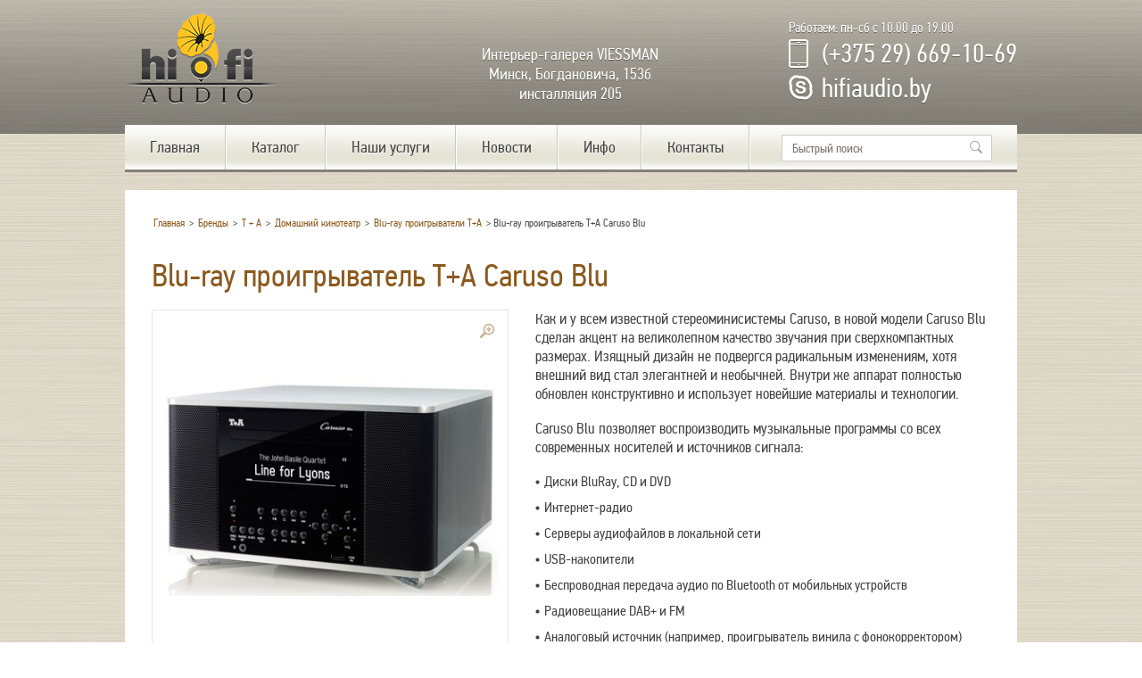

--- FILE ---
content_type: text/html; charset=UTF-8
request_url: https://hifiaudio.by/brendyi/t-a/domashnij-kinoteatr/blu-ray-proigryivateli/caruso.html
body_size: 6290
content:
<!DOCTYPE html> <html> <head> <meta charset="UTF-8"> <meta name="description" content=""> <meta name="keywords" content=""> <title>Blu-ray проигрыватель T+A&nbsp;Caruso&nbsp;Blu - Hifi Audio</title> <base href="https://hifiaudio.by" /> <link href="/template/css/style.css" rel="stylesheet"/> <link href="/template/css/fonts.css" rel="stylesheet"/> <link href="/template/fancy/jquery.fancybox.css" rel="stylesheet"/> <link rel="shortcut icon" href="/template/favicon.ico"> <script type="text/javascript" src="/template/js/jquery-1.7.1.min.js"></script> <script type="text/javascript" src="/template/js/mobilyslider.js"></script> <script type="text/javascript" src="/template/fancy/jquery.fancybox.pack.js"></script> <script type="text/javascript" src="/template/js/scripts.js"></script> </head> <body> <div id="bg-header"> <header id="header" class="blok"> <a href="/"><img id="logo" src="/template/img/logo.png" width="172" height="102" alt=""></a> <div class="adds">Интерьер-галерея VIESSMAN<br>Минск, Богдановича, 153б<br>инсталляция 205</div> <div class="phone">Работаем: пн-сб с 10.00 до 19.00 <div class="num">(+375 29) 669-10-69</div> <div class="skype"><a rel="nofollow" href="skype:rudsergei69?chat">hifiaudio.by</a></div> </div> <div class="clr"></div> </header> </div> <div class="blok"> <nav id="nav"> <ul><li class="first"><a href="https://hifiaudio.by/" title="Главная" >Главная</a></li> <li><a href="katalog/" title="Каталог" >Каталог</a></li> <li><a href="nashi-uslugi/" title="Наши услуги" >Наши услуги</a></li> <li><a href="novosti/" title="Новости" >Новости</a></li> <li><a href="info/" title="Инфо" >Инфо</a></li> <li class="last"><a href="kontaktyi.html" title="Контакты" >Контакты</a></li> </ul> <div class="search"> <form action="rezultatyi-poiska.html" method="get"> <input type="text" id="search" placeholder="Быстрый поиск" name="search" value=""/> <input type="submit" id="loupe" value=""/> </form> </div> </nav> <div class="content"> <div class="bread"><ul class="B_crumbBox"><li class="B_firstCrumb" itemscope="itemscope" itemtype="http://data-vocabulary.org/Breadcrumb"><a class="B_homeCrumb" itemprop="url" rel="Главная" href="https://hifiaudio.by/"><span itemprop="title">Главная</span></a></li> > <li itemscope="itemscope" class="B_crumb" itemtype="http://data-vocabulary.org/Breadcrumb"><a class="B_crumb" itemprop="url" rel="Бренды" href="brendyi/"><span itemprop="title">Бренды</span></a></li> > <li itemscope="itemscope" class="B_crumb" itemtype="http://data-vocabulary.org/Breadcrumb"><a class="B_crumb" itemprop="url" rel="T + A" href="brendyi/t-a/"><span itemprop="title">T + A</span></a></li> > <li itemscope="itemscope" class="B_crumb" itemtype="http://data-vocabulary.org/Breadcrumb"><a class="B_crumb" itemprop="url" rel="Домашний кинотеатр" href="brendyi/t-a/domashnij-kinoteatr/"><span itemprop="title">Домашний кинотеатр</span></a></li> > <li itemscope="itemscope" class="B_crumb" itemtype="http://data-vocabulary.org/Breadcrumb"><a class="B_crumb" itemprop="url" rel="Blu-ray проигрыватели T+A" href="brendyi/t-a/domashnij-kinoteatr/blu-ray-proigryivateli.html"><span itemprop="title">Blu-ray проигрыватели T+A</span></a></li> > <li class="B_lastCrumb" itemscope="itemscope" itemtype="http://data-vocabulary.org/Breadcrumb"><li itemscope="itemscope" class="B_currentCrumb" itemtype="http://data-vocabulary.org/Breadcrumb">Blu-ray проигрыватель T+A&nbsp;Caruso&nbsp;Blu</li></li> </ul></div> <h1>Blu-ray проигрыватель T+A&nbsp;Caruso&nbsp;Blu</h1> <div class="gallery"> <a href="images/catalog/TplusA/TA Caruso blue front2.jpg" class="fancybox" data-fancybox-group="gall" title="Blu-ray проигрыватель T+A&nbsp;Caruso&nbsp;Blu"> <div class="big_image_blok"> <span> <img id="big_image" src="/assets/components/phpthumbof/cache/TA%20Caruso%20blue%20front2.b2b1612c1041ac6d3d2c93b9577b5f6854.jpg" alt="Blu-ray проигрыватель T+A&nbsp;Caruso&nbsp;Blu" /> </span> <span class="loupe"></span> </div> </a> <div class="th"> <a href="images/catalog/TplusA/TA Caruso blue front2.jpg" class="fancybox" data-fancybox-group="gall" title="Blu-ray проигрыватель T+A&nbsp;Caruso&nbsp;Blu"><img src="/assets/components/phpthumbof/cache/TA%20Caruso%20blue%20front2.dbef51066456965eb6f6bcdef46d2b9054.jpg" alt="Blu-ray проигрыватель T+A&nbsp;Caruso&nbsp;Blu" /><span></span></a><a href="images/catalog/TplusA/TA Caruso blue front.jpg" class="fancybox" data-fancybox-group="gall" title="Blu-ray проигрыватель T+A&nbsp;Caruso&nbsp;Blu"><img src="/assets/components/phpthumbof/cache/TA%20Caruso%20blue%20front.dbef51066456965eb6f6bcdef46d2b9054.jpg" alt="Blu-ray проигрыватель T+A&nbsp;Caruso&nbsp;Blu" /><span></span></a><a href="images/catalog/TplusA/TA Caruso blue back2.jpg" class="fancybox" data-fancybox-group="gall" title="Blu-ray проигрыватель T+A&nbsp;Caruso&nbsp;Blu"><img src="/assets/components/phpthumbof/cache/TA%20Caruso%20blue%20back2.dbef51066456965eb6f6bcdef46d2b9054.jpg" alt="Blu-ray проигрыватель T+A&nbsp;Caruso&nbsp;Blu" /><span></span></a><a href="images/catalog/TplusA/TA Caruso blue live.jpg" class="fancybox" data-fancybox-group="gall" title="Blu-ray проигрыватель T+A&nbsp;Caruso&nbsp;Blu"><img src="/assets/components/phpthumbof/cache/TA%20Caruso%20blue%20live.dbef51066456965eb6f6bcdef46d2b9054.jpg" alt="Blu-ray проигрыватель T+A&nbsp;Caruso&nbsp;Blu" /><span></span></a> </div> <h2>Производитель</h2> <a href="brendyi/t-a/" class="brand"><span><img src="images/brend/t-a.gif" alt=""></span></a> <h2><div class="clr"></div><div><a><font color="904E08">Каталоги</font></a></div> <div class="clr"></div></h2> <div class="pdf"><a target="_blank" href="files/t-a/Caruso_Blu_GB.pdf">Caruso Blu ENG</a><br><span>(PDF, 2.85 Мб)</span></div> <div class="clr"></div> <h2><div class="clr"></div><div><a><font color="904E08">Тесты</font></a></div> <div class="clr"></div></h2> <div class="pdf"><a target="_blank" href="files/t-a/Т+А Caruso Blu CM Active.pdf">Pro High-End тест</a><br><span>(PDF, 2.21 Мб)</span></div> <div class="clr"></div><div class="pdf"><a target="_blank" href="files/t-a/T+A Caruso Blu What hifi 1 2014.pdf">WhatHiFi 01.2014 RUS</a><br><span>(PDF, 0.93 Мб)</span></div> <div class="clr"></div> </div> <div class="txt"> <p>Как и у всем известной стереоминисистемы Caruso, в новой модели Caruso Blu сделан акцент на великолепном качество звучания при сверхкомпактных размерах. Изящный дизайн не подвергся радикальным изменениям, хотя внешний вид стал элегантней и необычней. Внутри же аппарат полностью обновлен конструктивно и использует новейшие материалы и технологии.</p> <p>Caruso Blu позволяет воспроизводить музыкальные программы со всех современных носителей и источников сигнала:</p> <ul> <li>Диски BluRay, CD и DVD</li> <li>Интернет-радио</li> <li>Серверы аудиофайлов в локальной сети</li> <li>USB-накопители</li> <li>Беспроводная передача аудио по Bluetooth от мобильных устройств</li> <li>Радиовещание DAB+ и FM</li> <li>Аналоговый источник (например, проигрыватель винила с фонокорректором)</li> <li>Цифровой источник (например, ТВ с цифровым выходом, спутниковый или кабельный ТВ-ресивер)</li> </ul> <p>Не забудьте и о том, что Caruso Blu — несмотря на компактный размер — это готовая аудиосистема со встроенными динамиками! Их целых пять и они озвучены тремя встроенными усилителями полноценной номинальной мощностью по 50 Вт каждый. Встроенный цифровой разделительный фильтр обеспечивает идеальное согласование характеристик динамиков во всем диапазоне частот, а процессор цифровой обработки дает пользователю возможность гибко и эффективно подстроить свойства звучания под свои предпочтения или под акустическую обстановку у места расположения Caruso Blu (на книжной полке, в нише, на столе). Звучание Caruso Blu превосходит самые смелые ожидания, а с учетом скромных габаритов и вовсе поразительно. Малые размеры и встроенный таймер позволяют превратить эту hi-fi-систему в будильник, который будет приветствовать вас по утрам замечательной музыкой!</p> <p>Функциональная оснащенность  Caruso Blu настолько высока, что в аудиосистеме предусмотрены, наверное все возможные способы подключения источников сигнала и других дополнительных устройств. На передней панели расположены выход на наушники, приемник беспроводной связи Bluetooth и разъем USB (AV-хост). На задней панели имеются два аналоговых входа с разъемами RCA, три цифровых входа (оптический и два коаксиальных электрических), порты компьютерной сети (проводной LAN и беспроводной WLAN) для подключения к потоковому вещанию, дополнительный разъем USB для внешних накопителей и выходы предварительного усилителя. Выходы предварительного усилителя расширяют возможности апгрейда устройства и изменения конфигурации аудиосистемы — например, за счет использования внешних усилителей мощности или активных акустических систем (АС). Для подключения активного сабвуфера имеется отдельный выход.</p> <p>Для удобства озвучивания ТВ у Caruso Blu предусмотрен выход HDMI. Встроенный проигрыватель BluRay повзоляет использовать расширенные интерактивные функции при проигрывании (BD-Life) с помощью подключения к Интернет.</p> <p>Известно, что современный плоскопанельный телевизор не может похвастаться качеством встроенных динамиков, так как для них просто не хватает места. С помощью Caruso Blu можно существенно улучшить качество звука при просмотре ТВ, используя цифровое подключение звука от ТВ-приемника.</p> <p>Гибкость настроек и подключений делают Caruso Blu удобной основой для создания высококачественной стереосистемы в самой разнообразной конфигурации сопутствующего оборудования. Вместо встроенных АС можно использовать, например, активные внешние мониторы или даже создать систему виртуального окружающего звука с помощью внешних активных АС и сабвуфера (конфигурация каналов 3.1.).</p> <p>Визуальное решение передней панели Caruso Blu оригинально интегрирует в акриловое темное стекло флуоресцентный графический дисплей, плату управления, приемник Bluetooth и загрузчик дисков. Прецизионная станочная обработка обеспечивает плавный ход всех элементов управления на передней панели, а яркость свечения дисплея можно регулировать (7 уровней).</p> <p>Для получения эффекта объемности и прозрачности звука в Caruso Blu встроены 16-миллиметровые купольные высокочастотные динамики, улучшающие характеристики направленности звука в пространстве. Дополнительно эти ВЧ-динамики расширяют диапазон воспроизводимых частот до 30 кГц, создавая открытое, ясное и детальное звучание.</p> <h2>Технические характеристики Caruso Blu</h2> <table class="base-table"> <tbody> <tr> <td class="tech-name">Дисковые форматы</td> <td class="tech-data">Blu-ray, DVD, CD-Audio</td> </tr> <tr> <td class="tech-name">Форматы видео</td> <td class="tech-data">MKV, MPG, AVI, VOB, MP4, WMV</td> </tr> <tr> <td class="tech-name">Форматы аудио</td> <td class="tech-data">AAC, AIFF, ALAC, FLAC, LPCM, MP3, OGG-Vorbis, WAV, WMA</td> </tr> <tr> <td class="tech-name">Медиасервер</td> <td class="tech-data">UPnP, Media Player 10, DLNA, vTuner Internet Radio</td> </tr> <tr> <td class="tech-name">Встроенная акустика</td> <td class="tech-data">НЧ динамик в основании корпуса и лв две двухполосные АС на передней панели</td> </tr> <tr> <td class="tech-name">Мощность усилителя</td> <td class="tech-data">3 х 50 Вт</td> </tr> <tr> <td class="tech-name">Коэффициент гармоник</td> <td class="tech-data">0,02 %</td> </tr> <tr> <td class="tech-name">Входы</td> <td class="tech-data">2 аналоговых, 2 коаксиальных, оптический</td> </tr> <tr> <td class="tech-name">Выходы</td> <td class="tech-data">HDMI 1.3, наушники, Pre Out, сабвуфер</td> </tr> <tr> <td class="tech-name">Разъемы</td> <td class="tech-data">Ethernet, 2 х USB 2.0, Elink,</td> </tr> <tr> <td class="tech-name">Формат USB</td> <td class="tech-data">FAT 16/32</td> </tr> <tr> <td class="tech-name">Беспроводная технология</td> <td class="tech-data">Wi-Fi, Bluetooth</td> </tr> <tr> <td class="tech-name">FM-тюнер</td> <td class="tech-data">87,5 - 108 МГц</td> </tr> <tr> <td class="tech-name">DSP</td> <td class="tech-data">есть</td> </tr> <tr> <td class="tech-name">Габариты (ШхВхГ)</td> <td class="tech-data">280 x 180 x 280 мм</td> </tr> <tr> <td class="tech-name">Вес</td> <td class="tech-data">8 кг</td> </tr> </tbody> </table> </div> <div class="clr"></div> </div> <audio id="player" src="assets/files/money.mp3" loop controls></audio> <footer> <div class="copy">2019 HiFiАudio.by<br>Акустические системы</div> <div class="contacts">Город./факс: +375 (17) 293 39 98<br>Мобильный: (+375 29) 669-10-69</div> <div class="adds-foot">ул. Богдановича, д. 153Б, офис 205<br>E-mail: <a href="mailto:info@hifiaudio.by">info@hifiaudio.by</a></div> <div class="clr"></div> </footer> <!-- BEGIN JIVOSITE CODE {literal} --> <script type='text/javascript'> (function(){ var widget_id = 'lfmg6F9JPn'; var s = document.createElement('script'); s.type = 'text/javascript'; s.async = true; s.src = '//code.jivosite.com/script/widget/'+widget_id; var ss = document.getElementsByTagName('script')[0]; ss.parentNode.insertBefore(s, ss);})();</script> <!-- {/literal} END JIVOSITE CODE --> <!--LiveInternet counter--><script type="text/javascript"><!-- document.write("<a href='http://www.liveinternet.ru/click' "+ "target=_blank><img src='//counter.yadro.ru/hit?t18.4;r"+ escape(document.referrer)+((typeof(screen)=="undefined")?"": ";s"+screen.width+"*"+screen.height+"*"+(screen.colorDepth? screen.colorDepth:screen.pixelDepth))+";u"+escape(document.URL)+ ";"+Math.random()+ "' alt='' title='LiveInternet: показано число просмотров за 24"+ " часа, посетителей за 24 часа и за сегодня' "+ "border='0' width='88' height='31'><\/a>") //--></script><!--/LiveInternet--> </div> </body> </html>

--- FILE ---
content_type: text/css
request_url: https://hifiaudio.by/template/css/style.css
body_size: 2690
content:
* {margin:0; padding:0;}
html {background:url(../img/bg.gif); font-size:17px; color:#424242;}

article,aside,details,figcaption,figure,
footer,header,hgroup,menu,nav,section {display:block;}

.blok {width:1000px; margin:0 auto;}
.clr {clear:both;}
.none {display:none;}
.rel {position:relative;}
.left {float:left;}
.right {float:right;}
img,fieldset {border:0;}
a {color:#424242; text-decoration:none;}
a:hover {text-decoration:none;}
.up {text-transform:uppercase; margin-top:26px;}

h1, .h1 {font-size:36px; color:#8b591d; font-weight:normal; margin-bottom:16px;}
h2 {font-size:30px; color:#8b591d; font-weight:normal; margin-bottom:16px;}
h3 {font-size:20px; font-weight:normal; margin-bottom:16px;}

/* ----- header ----- */
#bg-header {background:url(../img/bg-header.png) top repeat-x;}

#header {height:150px; text-shadow:0px 1px 0px #63605a; color:#FFF;}

#logo {margin:14px 0 0 0; float:left;}
.adds {float:left; margin:0 0 0 228px; padding:50px 0 0 0; text-align:center; font-size:18px;}
.phone {float:right; padding:22px 0 0 0; font-size:15px;}
.phone .num {padding:1px 0 9px 37px; background:url(../img/bg-num.png) no-repeat; font-size:30px; line-height:30px; margin-top:4px;}
.skype {font-size:30px; padding:0 0 3px 37px; background:url(../img/skype.png) no-repeat; line-height:30px;}
.skype a {color:#fff;}
/* ----- !header ----- */

/* ----- nav ----- */
#nav {position:relative; height:50px; margin:-10px 0 20px 0; background:url(../img/bg-nav.gif) top repeat-x; border-bottom:3px solid #848076;}
#nav ul {list-style-type:none; font-size:18px; text-shadow:0px 1px 0px #FFF;}
#nav ul li {position:relative; float:left; padding:0 2px 0 0; background:url(../img/bg-nav-li.gif) right top no-repeat;}
#nav ul li a {display:block; line-height:50px; padding:0 28px; color:#424242; text-decoration:none;}
#nav ul li span {position:absolute; top:24px; right:16px; display:block; width:8px; height:5px; background:url(../img/nav-arrow.png) 0 0 no-repeat;}
#nav ul li a:hover, #nav ul li.active a {background:url(../img/bg-nav-a.gif) top repeat-x;}

.search {position:absolute; right:28px; top:11px; width:234px; height:28px; background:#FFF; border:1px solid #cccccc; box-shadow:0px 2px 2px #ebebeb; -webkit-box-shadow:0px 2px 2px #ebebeb; -moz-box-shadow:0px 2px 2px #ebebeb;}
#search {width:194px; height:28px; padding:0 5px 0 11px; float:left; border:none; outline:none; background:#FFF; font-size:14px; color:#7b7272;}
#loupe {width:24px; height:28px; float:left; background:url(../img/loupe.png) left 6px no-repeat; border:none; cursor:pointer;}
#search:-moz-placeholder {color:#7b7272;}
#search::-webkit-input-placeholder {color:#7b7272;}
/* ----- !nav ----- */

/* ----- slider ----- */
.slider {width:1000px; height:420px; position:relative; border-bottom:3px solid #848076; background:url(../img/bg-slider.gif) top repeat-x; margin:0 0 28px 0;}
.sliderContent {float:left; width:1000px; height:420px; clear:both; position:relative; overflow:hidden;}
.sliderContent .item {position:absolute; width:990px; height:410px; margin:5px 0 0 5px;}

.sliderArrows a {display:block; text-indent:-9999px; outline:none; z-index:50; position:absolute; width:30px; height:55px; top:182px; background:url(../img/slide-arrow.png) no-repeat;}
.prev {background-position:0 0 !important; left:-60px;}
.prev:hover {background-position: left bottom !important;}
.next {background-position: right top !important; right:-60px;}
.next:hover {background-position: right bottom !important;}

.sliderBullets {display:none;}
.sliderBullets a {display:none;}

.slider-text {position:absolute; left:0; top:16px; width:964px; padding:0 26px 0 0; text-align:right; font-size:30px; text-transform:uppercase; color:#e5e4e5;}
.slider-text span {font-size:48px;}
.slider-text a {display:inline-block; width:96px; padding:8px 46px 8px 0; margin:14px 0 0 0; background:url(../img/sl-txt-arrow.png) 106px 13px no-repeat; border:1px solid #a32323; font-size:14px; text-decoration:none; color:#a32323;}
.slider-text a:hover {background-position: 109px 13px;}
/* ----- !slider ----- */

/* ----- main-info ----- */
.main-info {position:relative; float:left; width:310px; height:120px; margin:0 35px 27px 0; border-bottom:3px solid #848076;}
.main-info .m-i-txt {position:absolute; left:120px; top:0; width:170px;}
.main-info .m-i-txt p {padding:16px 0 9px 0; margin:0 0 6px 0; border-bottom:1px solid #cbcbcb;}
.main-info .m-i-txt a {font-size:16px; color:#dfa200; text-decoration:none;}
.main-info .m-i-txt a:hover {text-decoration:underline;}
/* ----- !main-info ----- */

/* ----- content ----- */
.content {padding:30px; background:#FFF; border-bottom:3px solid #848076;}
.content img {border:2px solid #c9c9c9;}
.content p.logo {}
.content p.logo img {border:none;}
.content p {margin-bottom:18px;}
.content p.sisea-results {font-size:14px; margin:-17px 0 20px;}
.content ul {list-style-type:none; font-size:16px; margin-bottom:20px;}
.content ul li {padding:0 0 0 10px; background:url(../img/bg-li.png) left 8px no-repeat; margin-bottom:10px;}
.sisea-result {margin-bottom:18px;}

.pagination {margin-top:25px;}
.pagination li {margin:0 3px 3px 0;}
.pagination li a,
.pagination li span {background:url(../img/bg-nav.gif) repeat-x 0 -5px; border:1px solid #ccc; border-bottom:3px solid #848076; font-size:18px; line-height:18px; padding:4px 10px 2px; text-decoration:none; text-shadow:0 1px 0 #fff;}
.pagination li a:hover,
.pagination li span {background:url(../img/bg-nav-a.gif) top repeat-x;}

.fabric {margin:30px 0 0 0; padding:30px 0 0 0; border-top:1px solid #d1d1d1;}
.fabric img {border:none; margin:0 22px;}

.gallery {float:left; width:400px;}
.gallery img {border:none;}
.big_image_blok {position:relative; display:table; width:398px; height:398px; margin:0 0 24px 0; border:1px solid #eae5db;}
.big_image_blok span {display:table-cell; text-align:center; vertical-align:middle;}
.big_image_blok span img {max-width:380px; max-height:380px;}
.loupe {position:absolute; top:14px; right:14px; width:18px; height:18px; background:url(../img/loupe2.png) 0 0 no-repeat;}
.th {margin:0 0 30px 0;}
.th img {border:none; margin:0 6px 6px 6px;}
.technology {display:table;}
.technology span {display:table-cell; vertical-align:middle;}
.technology img {margin:0 6px 6px 6px;}

.txt {float:left; width:510px; padding:0 0 0 30px;}

.txt table {width:100%; border-collapse:collapse; margin-bottom:25px; font-size:14px;}
.txt table tr.zebra td {background:#f8f8f8;}
.txt table tr td {padding:5px 8px; border:1px #c9c9c9 solid;}
.txt table td.f-td {width:215px; color:#000;}

/* ----- !content ----- */

.pagination ul li {background:none; padding:0; display:inline-block;}

/* ----- bread ----- */
.bread {margin:0 0 12px 0; font-size:12px; color:#4b4b4b;}
.bread ul {list-style-type:none; font-size:12px; color:#4b4b4b;}
.bread ul li {display:inline-block; background:none; padding:0;}
.bread a {color:#4b4b4b;}
.bread span {color:#8b591d;}
.bread a, .bread span {padding:0 1px;}
/* ----- !bread ----- */

/* ----- section ----- */
.section {position:relative; float:left; width:290px; height:148px; margin:0 35px 35px 0;}
.section img {border:none;}
.section a {color:#424242;}
.s-txt {position:absolute; right:0; bottom:0; display:table; width:136px; height:130px; font-size:20px; text-transform:uppercase;}
.s-txt span {display:table-cell; vertical-align:middle;}
/* ----- !section ----- */

/* ----- brand ----- */
.brand {display:table; float:left; margin:0 35px 30px 0; width:288px; height:98px; border:1px solid #eae5db;}
.txt .brand {float:none; margin:0 0 20px;}
.brand:hover {border-color:#999;}
.brand img {border:none; max-width:200px; max-height:65px; display:inline-block;}
.brand span {display:table-cell; text-align:center; vertical-align:middle;}
/* ----- !brand ----- */

/* ----- product ----- */
#products {margin-bottom:10px;}
.product {width:210px; margin:0 28px 28px 0;
vertical-align:top;
display:-moz-inline-stack;
display:inline-block;
_overflow:hidden;
*zoom:1;
*display:inline;}
.pr-img {display:table; width:208px; height:208px; margin:0 0 6px 0; border:1px solid #eae5db;}
.pr-img img {border:none;}
.pr-img span {display:table-cell; text-align:center; vertical-align:middle;}
.pr-img:hover {border-color:#999;}
/* ----- !product ----- */

/* ----- article ----- */
.article {margin:0 0 28px 0;}
.art-img {float:left; width:210px; padding:0 34px 0 0;}
.art-img img {border-width:1px;}
.art-img:hover img {border-color:#999;}
.art-txt {float:left; width:696px; padding:0;}
.art-txt a {font-size:20px;}
.art-txt p {padding:14px 0 0 0;}
/* ----- !article ----- */

/* ----- footer ----- */
footer {font-size:14px; padding:2px 0 22px;}
.copy {float:left; width:420px;}
.contacts {float:left; width:300px;}
.adds-foot {float:left; width:280px; text-align:right;}
.adds-foot a {text-decoration:none;}
.adds-foot a:hover {text-decoration:underline;}
/* ----- !footer ----- */

.last {margin-right:0;}

.pdf {background:url(../img/pdf.png) no-repeat; padding:13px 0 0 75px; height:51px; display:inline-block; margin-bottom:20px;}
.pdf span {color:#969696;}

audio {margin:25px 0 0;}

--- FILE ---
content_type: text/css
request_url: https://hifiaudio.by/template/css/fonts.css
body_size: 210
content:
@font-face {
    font-family: 'pf_din_text_cond_proregular';
    src: url('pfdintextcondpro-regular-webfont.eot');
    src: url('pfdintextcondpro-regular-webfont.eot?#iefix') format('embedded-opentype'),
         url('pfdintextcondpro-regular-webfont.woff') format('woff'),
         url('pfdintextcondpro-regular-webfont.ttf') format('truetype');
    font-weight: normal;
    font-style: normal;
}
@font-face {
    font-family: 'pf_din_text_cond_prothin';
    src: url('pfdintextcondpro-thin-webfont.eot');
    src: url('pfdintextcondpro-thin-webfont.eot?#iefix') format('embedded-opentype'),
         url('pfdintextcondpro-thin-webfont.woff') format('woff'),
         url('pfdintextcondpro-thin-webfont.ttf') format('truetype');
    font-weight: normal;
    font-style: normal;
}
@font-face {
    font-family: 'pf_din_text_cond_promedium';
    src: url('pfdintextcondpro-medium-webfont.eot');
    src: url('pfdintextcondpro-medium-webfont.eot?#iefix') format('embedded-opentype'),
         url('pfdintextcondpro-medium-webfont.woff') format('woff'),
         url('pfdintextcondpro-medium-webfont.ttf') format('truetype');
    font-weight: normal;
    font-style: normal;
}

.slider-text { font-family: 'pf_din_text_cond_prothin';}
body, input[type=text], textarea, .slider-text span { font-family: 'pf_din_text_cond_proregular';}
h3, .s-txt, .art-txt a {font-family: 'pf_din_text_cond_promedium';}

--- FILE ---
content_type: application/javascript
request_url: https://hifiaudio.by/template/js/mobilyslider.js
body_size: 1376
content:
/* ==========================================================
 * MobilySlider
 * date:20.1.2010
 * author:Marcin Dziewulski
 * last update:02.02.2011
 * web:http://www.mobily.pl or http://playground.mobily.pl
 * email: hello@mobily.pl
 * Free to use under the MIT license.
 * ========================================================== */
(function($){$.fn.mobilyslider=function(options){var defaults={content:".sliderContent",children:"div",transition:"horizontal",animationSpeed:300,autoplay:false,autoplaySpeed:3000,pauseOnHover:false,bullets:true,arrows:true,arrowsHide:true,prev:"prev",next:"next",animationStart:function(){},animationComplete:function(){}};var sets=$.extend({},defaults,options);return this.each(function(){var $t=$(this),item=$t.children(sets.content).children(sets.children),l=item.length-1,w=item.width(),h=item.height(),step=0,play,bullets,arrows,z,active,bullet;var slider={init:function(){slider.data();if(sets.bullets){slider.bullets.create()}if(sets.arrows){slider.arrows.create()}if(sets.autoplay){slider.autoplay()}slider.triggers()},data:function(){item.each(function(i){$(this).css("z-index",-(i-l))});if(sets.transition=="fade"){item.hide().eq(0).show()}},zindex:{prev:function(){step==l?item.eq(0).css("z-index",l+3):item.css("z-index",l+1);item.eq(step).css("z-index",l+4).next(item).css("z-index",l+2)},next:function(){item.css("z-index",l+1).eq(step).css("z-index",l+3).prev(item).css("z-index",l+2)},bullets:function(){item.css("z-index",l+1).eq(active).css("z-index",l+2);item.eq(step).css("z-index",l+3)},trigger:function(){if(z==1){slider.zindex.next()}else{if(z==-1){slider.zindex.prev()}else{if(z==0){slider.zindex.bullets()}}}}},slide:{left:function(sign){sets.animationStart.call(this);item.stop(true, true).eq(step).animate({left:sign+"="+w},sets.animationSpeed,function(){slider.zindex.trigger()}).animate({left:0},sets.animationSpeed+200,function(){sets.animationComplete.call(this)})},top:function(sign){sets.animationStart.call(this);item.stop(true, true).eq(step).animate({top:sign+"="+h},sets.animationSpeed,function(){slider.zindex.trigger()}).animate({top:0},sets.animationSpeed+200,function(){sets.animationComplete.call(this)})},fade:function(){sets.animationStart.call(this);item.stop(true, true).fadeOut(sets.animationSpeed).eq(step).fadeIn(sets.animationSpeed,function(){sets.animationComplete.call(this)})}},animation:{previous:function(){step==0?step=l:step--;z=-1;switch(sets.transition){case"horizontal":slider.slide.left("-");break;case"vertical":slider.slide.top("+");break;case"fade":slider.slide.fade();break}},next:function(){step==l?step=0:step++;z=1;switch(sets.transition){case"horizontal":slider.slide.left("+");break;case"vertical":slider.slide.top("-");break;case"fade":slider.slide.fade();break}}},autoplay:function(){play=setInterval(function(){slider.animation.next();if(sets.bullets){setTimeout(function(){slider.bullets.update()},sets.animationSpeed+300)}},sets.autoplaySpeed)},pause:function(){clearInterval(play)},bullets:{create:function(){$t.append($("<div />").addClass("sliderBullets"));bullets=$t.find(".sliderBullets");for(i=0;i<=l;i++){bullets.append($("<a />").attr({href:"#",rel:i}).text(i))}},trigger:function(){bullet=bullets.find("a");bullet.eq(0).addClass("active");bullet.click(function(){var b=$(this),rel=b.attr("rel");active=bullet.filter(".active").attr("rel");step=rel;sign=rel>active?"+":"-";z=0;if(!b.hasClass("active")){switch(sets.transition){case"horizontal":slider.slide.left(sign);break;case"vertical":slider.slide.top(sign);break;case"fade":slider.slide.fade();break}}bullet.removeClass("active");b.addClass("active");return false})},update:function(){bullet.removeClass("active").eq(step).addClass("active")}},arrows:{create:function(){$t.append($("<div />").addClass("sliderArrows"));arrows=$t.find(".sliderArrows");arrows.append($("<a />").attr("href","#").addClass(sets.prev).text("Previous"));arrows.append($("<a />").attr("href","#").addClass(sets.next).text("Next"))},trigger:function(){arrows.find("."+sets.prev).click(function(){slider.animation.previous();if(sets.bullets){slider.bullets.update()}return false});arrows.find("."+sets.next).click(function(){slider.animation.next();if(sets.bullets){slider.bullets.update()}return false});if(sets.arrowsHide){arrows.hide();$t.hover(function(){arrows.show()},function(){arrows.hide()})}}},triggers:function(){if(sets.arrows){slider.arrows.trigger()}if(sets.bullets){slider.bullets.trigger()}if(sets.pauseOnHover){$t.hover(function(){slider.pause()},function(){slider.autoplay()})}}};slider.init()})}}(jQuery));

--- FILE ---
content_type: application/javascript
request_url: https://hifiaudio.by/template/js/scripts.js
body_size: 381
content:
$(document).ready(function() {
    $('.txt table tr:nth-child(odd)').addClass('zebra');
    $('.txt table tr td:nth-child(odd)').addClass('f-td');

    $('.fancybox').fancybox({
        openEffect: 'none',
        closeEffect: 'none'
    });


    $(this).addClass('active');
    $('.th a').attr('data-fancybox-group', 'gall');
    $(this).attr('data-fancybox-group', '');

    $('.th a').first().addClass('active');
    $('.th a').first().attr('data-fancybox-group', '');
    $('.th a').click(function() {
        $('.th a').removeClass('active');
        $(this).addClass('active');
        $('.th a').attr('data-fancybox-group', 'gall');
        $(this).attr('data-fancybox-group', '');
        var largePath = $(this).attr('href');
        $('#big_image').attr({
            src: largePath
        });
        $('.gallery > .fancybox').attr({
            href: largePath
        });
        var largeTitle = $(this).attr('title');
        $('#big_image').attr({
            title: largeTitle
        });
        $('.photo-title').html(largeTitle);
        var largeAlt = $(this).attr('alt');
        $('#big_image').attr({
            alt: largeAlt
        });
        return false;
    });

});

$(function() {
    $('.slider').mobilyslider({
        transition: 'fade',
        animationSpeed: 500,
        autoplay: true,
        autoplaySpeed: 5000,
        pauseOnHover: true,
        arrowsHide: false
    });
});